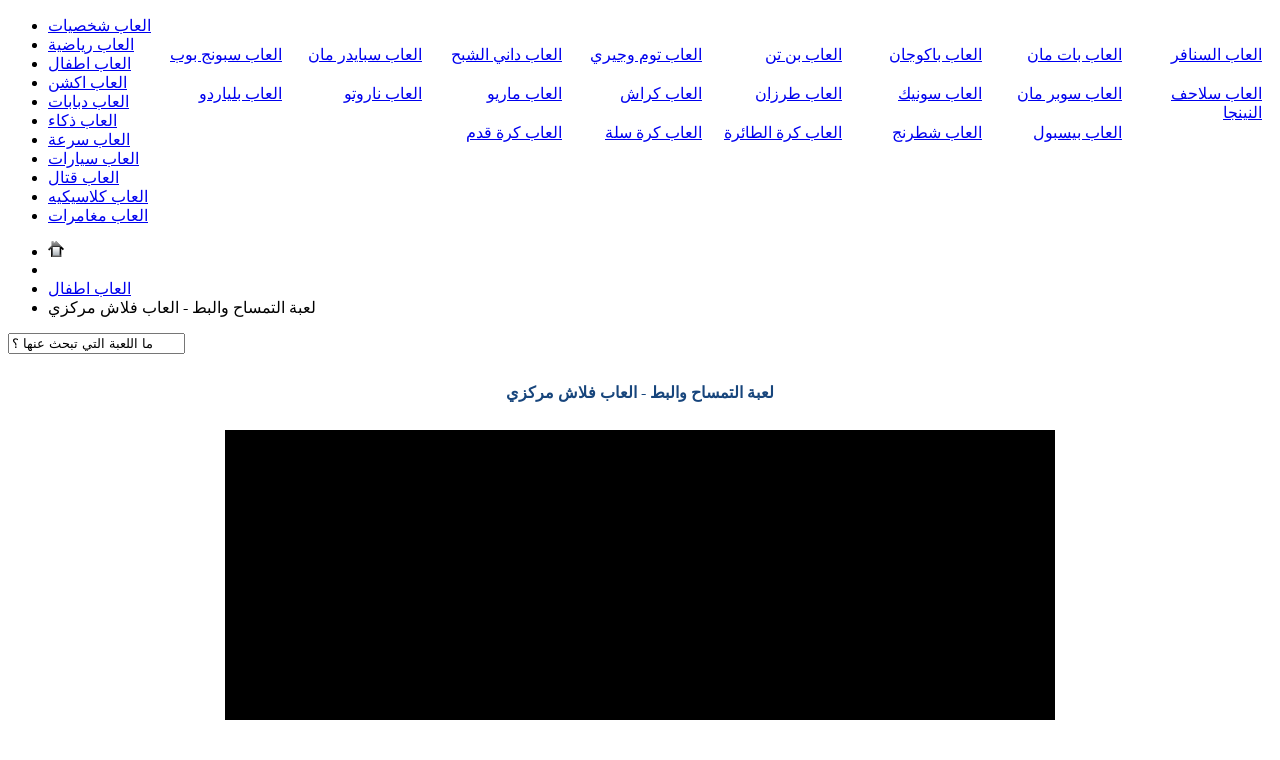

--- FILE ---
content_type: text/html; charset=UTF-8
request_url: https://games.mrkzy.com/children/game-7585/
body_size: 33038
content:
<!DOCTYPE html PUBLIC "-//W3C//DTD XHTML 1.0 Transitional//EN" "http://www.w3.org/TR/xhtml1/DTD/xhtml1-transitional.dtd">
<html lang="ar" xml:lang="ar" xmlns="http://www.w3.org/1999/xhtml">
<head profile="http://gmpg.org/xfn/11">
<meta http-equiv="Content-Type" content="text/html; charset=utf-8" />
<title>لعبة التمساح والبط - العاب فلاش مركزي</title>
<meta http-equiv="Content-Language" content="ar" />
<meta http-equiv="X-UA-Compatible" content="IE=EmulateIE9" />
<link rel="canonical" href="https://games.mrkzy.com:443/children/game-7585/" />
<link rel="pingback" href="https://games.mrkzy.com/xmlrpc.php" />
<link rel="stylesheet" href="http://fonts.googleapis.com/earlyaccess/droidarabickufi.css" type="text/css" media="screen" />
<link rel="stylesheet" href="http://fonts.googleapis.com/earlyaccess/droidarabicnaskh.css" type="text/css" media="screen" />
<link rel="shortcut icon" href="http://static.mrkzy.com/v3/images/icons/favicon.ico" />
<link rel="stylesheet" href="http://static.mrkzy.com/v3/css/all.css" type="text/css" media="screen" />
<link rel="stylesheet" href="http://static.mrkzy.com/v3/css/ddc-menu.css" type="text/css" media="screen" />
<link rel="stylesheet" href="https://games.mrkzy.com/wp-content/themes/Mx/style.css" type="text/css" media="screen" />
<!--[if lt IE 9]><link rel="stylesheet" href="http://static.mrkzy.com/v3/css/ie6.css" type="text/css" media="screen" /><![endif]-->

<!-- This site is optimized with the Yoast SEO plugin v13.1 - https://yoast.com/wordpress/plugins/seo/ -->
<meta name="description" content="التمساح الشهير في جزيرة البط هل يلتهم البط بالكامل"/>
<meta name="robots" content="max-snippet:-1, max-image-preview:large, max-video-preview:-1"/>
<link rel="canonical" href="https://games.mrkzy.com/children/game-7585/" />
<meta property="og:locale" content="en_US" />
<meta property="og:type" content="article" />
<meta property="og:title" content="لعبة التمساح والبط - العاب فلاش مركزي" />
<meta property="og:description" content="التمساح الشهير في جزيرة البط هل يلتهم البط بالكامل" />
<meta property="og:url" content="https://games.mrkzy.com/children/game-7585/" />
<meta property="og:site_name" content="العاب فلاش مركزي" />
<meta property="article:section" content="العاب اطفال" />
<meta property="article:published_time" content="2016-03-14T04:55:51+00:00" />
<meta name="twitter:card" content="summary" />
<meta name="twitter:description" content="التمساح الشهير في جزيرة البط هل يلتهم البط بالكامل" />
<meta name="twitter:title" content="لعبة التمساح والبط - العاب فلاش مركزي" />
<script type='application/ld+json' class='yoast-schema-graph yoast-schema-graph--main'>{"@context":"https://schema.org","@graph":[{"@type":"WebSite","@id":"https://games.mrkzy.com/#website","url":"https://games.mrkzy.com/","name":"\u0627\u0644\u0639\u0627\u0628 \u0641\u0644\u0627\u0634 \u0645\u0631\u0643\u0632\u064a","inLanguage":"en-US","description":"\u0627\u0644\u0639\u0627\u0628 \u0641\u0644\u0627\u0634 \u0645\u0631\u0643\u0632\u064a \u0627\u0644\u0639\u0627\u0628 \u0641\u0644\u0627\u0634 \u062c\u062f\u064a\u062f\u0629 \u0643\u0644 \u064a\u0648\u0645 \u0627\u0644\u0639\u0627\u0628 \u0627\u0648\u0644\u0627\u062f \u0641\u0642\u0637 \u062c\u0645\u064a\u0639 \u0627\u0644\u0627\u0644\u0639\u0627\u0628 \u062c\u062f\u064a\u062f\u0647 \u0648 \u0647\u064a \u0627\u0644\u0639\u0627\u0628 2016 \u0627\u0644\u062d\u0642 \u0627\u0633\u062a\u0645\u062a\u0639 \u0645\u0639\u0646\u0627","potentialAction":{"@type":"SearchAction","target":"https://games.mrkzy.com/?s={search_term_string}","query-input":"required name=search_term_string"}},{"@type":"WebPage","@id":"https://games.mrkzy.com/children/game-7585/#webpage","url":"https://games.mrkzy.com/children/game-7585/","name":"\u0644\u0639\u0628\u0629 \u0627\u0644\u062a\u0645\u0633\u0627\u062d \u0648\u0627\u0644\u0628\u0637 - \u0627\u0644\u0639\u0627\u0628 \u0641\u0644\u0627\u0634 \u0645\u0631\u0643\u0632\u064a","isPartOf":{"@id":"https://games.mrkzy.com/#website"},"inLanguage":"en-US","datePublished":"2016-03-14T04:55:51+00:00","dateModified":"2016-03-14T04:55:51+00:00","author":{"@id":"https://games.mrkzy.com/#/schema/person/bdf046d66fdc9cfcf9c79b2b7d3abe4a"},"description":"\u0627\u0644\u062a\u0645\u0633\u0627\u062d \u0627\u0644\u0634\u0647\u064a\u0631 \u0641\u064a \u062c\u0632\u064a\u0631\u0629 \u0627\u0644\u0628\u0637 \u0647\u0644 \u064a\u0644\u062a\u0647\u0645 \u0627\u0644\u0628\u0637 \u0628\u0627\u0644\u0643\u0627\u0645\u0644"},{"@type":["Person"],"@id":"https://games.mrkzy.com/#/schema/person/bdf046d66fdc9cfcf9c79b2b7d3abe4a","name":"ayman","sameAs":[]}]}</script>
<!-- / Yoast SEO plugin. -->

<link rel='dns-prefetch' href='//s.w.org' />
		<script type="text/javascript">
			window._wpemojiSettings = {"baseUrl":"https:\/\/s.w.org\/images\/core\/emoji\/12.0.0-1\/72x72\/","ext":".png","svgUrl":"https:\/\/s.w.org\/images\/core\/emoji\/12.0.0-1\/svg\/","svgExt":".svg","source":{"concatemoji":"https:\/\/games.mrkzy.com\/wp-includes\/js\/wp-emoji-release.min.js?ver=5.3.20"}};
			!function(e,a,t){var n,r,o,i=a.createElement("canvas"),p=i.getContext&&i.getContext("2d");function s(e,t){var a=String.fromCharCode;p.clearRect(0,0,i.width,i.height),p.fillText(a.apply(this,e),0,0);e=i.toDataURL();return p.clearRect(0,0,i.width,i.height),p.fillText(a.apply(this,t),0,0),e===i.toDataURL()}function c(e){var t=a.createElement("script");t.src=e,t.defer=t.type="text/javascript",a.getElementsByTagName("head")[0].appendChild(t)}for(o=Array("flag","emoji"),t.supports={everything:!0,everythingExceptFlag:!0},r=0;r<o.length;r++)t.supports[o[r]]=function(e){if(!p||!p.fillText)return!1;switch(p.textBaseline="top",p.font="600 32px Arial",e){case"flag":return s([127987,65039,8205,9895,65039],[127987,65039,8203,9895,65039])?!1:!s([55356,56826,55356,56819],[55356,56826,8203,55356,56819])&&!s([55356,57332,56128,56423,56128,56418,56128,56421,56128,56430,56128,56423,56128,56447],[55356,57332,8203,56128,56423,8203,56128,56418,8203,56128,56421,8203,56128,56430,8203,56128,56423,8203,56128,56447]);case"emoji":return!s([55357,56424,55356,57342,8205,55358,56605,8205,55357,56424,55356,57340],[55357,56424,55356,57342,8203,55358,56605,8203,55357,56424,55356,57340])}return!1}(o[r]),t.supports.everything=t.supports.everything&&t.supports[o[r]],"flag"!==o[r]&&(t.supports.everythingExceptFlag=t.supports.everythingExceptFlag&&t.supports[o[r]]);t.supports.everythingExceptFlag=t.supports.everythingExceptFlag&&!t.supports.flag,t.DOMReady=!1,t.readyCallback=function(){t.DOMReady=!0},t.supports.everything||(n=function(){t.readyCallback()},a.addEventListener?(a.addEventListener("DOMContentLoaded",n,!1),e.addEventListener("load",n,!1)):(e.attachEvent("onload",n),a.attachEvent("onreadystatechange",function(){"complete"===a.readyState&&t.readyCallback()})),(n=t.source||{}).concatemoji?c(n.concatemoji):n.wpemoji&&n.twemoji&&(c(n.twemoji),c(n.wpemoji)))}(window,document,window._wpemojiSettings);
		</script>
		<style type="text/css">
img.wp-smiley,
img.emoji {
	display: inline !important;
	border: none !important;
	box-shadow: none !important;
	height: 1em !important;
	width: 1em !important;
	margin: 0 .07em !important;
	vertical-align: -0.1em !important;
	background: none !important;
	padding: 0 !important;
}
</style>
	<link rel='stylesheet' id='wp-block-library-css'  href='https://games.mrkzy.com/wp-includes/css/dist/block-library/style.min.css?ver=5.3.20' type='text/css' media='all' />
<style id='wp-block-library-inline-css' type='text/css'>
.has-text-align-justify{text-align:justify;}
</style>
<link rel='stylesheet' id='wp-postratings-css'  href='https://games.mrkzy.com/wp-content/plugins/wp-postratings/css/postratings-css.css?ver=1.87' type='text/css' media='all' />
<link rel='stylesheet' id='jetpack_css-css'  href='https://games.mrkzy.com/wp-content/plugins/jetpack/css/jetpack.css?ver=8.2.6' type='text/css' media='all' />
<script type='text/javascript' src='https://games.mrkzy.com/wp-includes/js/jquery/jquery.js?ver=1.12.4-wp'></script>
<script type='text/javascript' src='https://games.mrkzy.com/wp-includes/js/jquery/jquery-migrate.min.js?ver=1.4.1'></script>
<link rel='https://api.w.org/' href='https://games.mrkzy.com/wp-json/' />
<link rel="alternate" type="application/json+oembed" href="https://games.mrkzy.com/wp-json/oembed/1.0/embed?url=https%3A%2F%2Fgames.mrkzy.com%2Fchildren%2Fgame-7585%2F" />
<link rel="alternate" type="text/xml+oembed" href="https://games.mrkzy.com/wp-json/oembed/1.0/embed?url=https%3A%2F%2Fgames.mrkzy.com%2Fchildren%2Fgame-7585%2F&#038;format=xml" />

<link rel='dns-prefetch' href='//v0.wordpress.com'/>
<style type='text/css'>img#wpstats{display:none}</style><script type="text/javascript">
var _gaq = _gaq || []; 
_gaq.push(['_setAccount', 'UA-32876832-1']); 
_gaq.push(['_trackPageview']); 
_gaq.push(['b._setAccount', 'UA-32876832-9']); 
_gaq.push(['b._trackPageview']); 
(function() { 
var ga = document.createElement('script'); ga.type = 'text/javascript'; ga.async = true; 
ga.src = ('https:' == document.location.protocol ? 'https://' : 'http://') + 'stats.g.doubleclick.net/dc.js';
var s = document.getElementsByTagName('script')[0]; s.parentNode.insertBefore(ga, s); 
})(); 
</script></head>
<body>
<!--[if lt IE 9]><div id="browser_attention">انت تتصفح بمتصفح قديم جدا وهذا يشكل خطر على جهازك و امان التصفح ... <a href="http://pages.mrkzy.com/instructions/?https://games.mrkzy.com" target="_blank" title="اضغط هنا">اضغط هنا</a> للاطلاع على الارشادات</div><![endif]-->
<div id="header">
	<div class="warp">
		<div id="logo"><a href="https://games.mrkzy.com/" title=""><span></span></a></div>
		<div id="top_ads"><script type="text/javascript"><!--
	e9 = new Object();
    e9.size = "728x90,468x60";
//--></script>
<script type="text/javascript" src="http://tags.expo9.exponential.com/tags/Mrkzycom/ROS/tags.js"></script>
</div>
	</div>
</div>

<div id="main_nav"><div id="main_menu"><ul id="ddc-menu">

<li><a href="http://games.mrkzy.com/character/" title="العاب شخصيات">العاب شخصيات</a>
<div class="dropdown_columns">
	<div class="dropdown_countent width_countent">
	<ul>
		<li><a href="http://games.mrkzy.com/character/smurfs/" title="العاب السنافر">العاب السنافر</a></li>
		<li><a href="http://games.mrkzy.com/character/batman/" title="العاب بات مان">العاب بات مان</a></li>
		<li><a href="http://games.mrkzy.com/character/bakugan/" title="العاب باكوجان">العاب باكوجان</a></li>
		<li><a href="http://games.mrkzy.com/character/ben-10/" title="العاب بن تن">العاب بن تن</a></li>
		<li><a href="http://games.mrkzy.com/character/tom-jerry/" title="العاب توم وجيري">العاب توم وجيري</a></li>
		<li><a href="http://games.mrkzy.com/character/danny-ghost/" title="العاب داني الشبح">العاب داني الشبح</a></li>
		<li><a href="http://games.mrkzy.com/character/spider-man/" title="العاب سبايدر مان">العاب سبايدر مان</a></li>
		<li><a href="http://games.mrkzy.com/character/sponge-bob/" title="العاب سبونج بوب">العاب سبونج بوب</a></li>
		<li><a href="http://games.mrkzy.com/character/ninja-turtles/" title="العاب سلاحف النينجا">العاب سلاحف النينجا</a></li>
		<li><a href="http://games.mrkzy.com/character/super-man/" title="العاب سوبر مان">العاب سوبر مان</a></li>
		<li><a href="http://games.mrkzy.com/character/sonic/" title="العاب سونيك">العاب سونيك</a></li>
		<li><a href="http://games.mrkzy.com/character/tarzan/" title="العاب طرزان">العاب طرزان</a></li>
		<li><a href="http://games.mrkzy.com/character/crash/" title="العاب كراش">العاب كراش</a></li>
		<li><a href="http://games.mrkzy.com/character/mario/" title="العاب ماريو">العاب ماريو</a></li>
		<li><a href="http://games.mrkzy.com/character/naruto/" title="العاب ناروتو">العاب ناروتو</a></li>
	</ul>
	</div>
</div>
</li>

<li><a href="http://games.mrkzy.com/sport/" title="العاب رياضية">العاب رياضية</a>
<div class="dropdown_columns">
	<div class="dropdown_countent width_countent">
	<ul>
		<li><a href="http://games.mrkzy.com/sport/billiard/" title="العاب بلياردو">العاب بلياردو</a></li>
		<li><a href="http://games.mrkzy.com/sport/baseball/" title="العاب بيسبول">العاب بيسبول</a></li>
		<li><a href="http://games.mrkzy.com/sport/chess/" title="العاب شطرنج">العاب شطرنج</a></li>
		<li><a href="http://games.mrkzy.com/sport/volleyball/" title="العاب كرة الطائرة">العاب كرة الطائرة</a></li>
		<li><a href="http://games.mrkzy.com/sport/basketball/" title="العاب كرة سلة">العاب كرة سلة</a></li>
		<li><a href="http://games.mrkzy.com/sport/football/" title="العاب كرة قدم">العاب كرة قدم</a></li>
	</ul>
	</div>
</div>
</li>

<li><a href="http://games.mrkzy.com/children/" title="العاب اطفال">العاب اطفال</a></li>
<li><a href="http://games.mrkzy.com/action/" title="العاب اكشن">العاب اكشن</a></li>
<li><a href="http://games.mrkzy.com/bikes/" title="العاب دبابات">العاب دبابات</a></li>
<li><a href="http://games.mrkzy.com/intelligence/" title="العاب ذكاء">العاب ذكاء</a></li>

<li><a href="http://games.mrkzy.com/speed/" title="العاب سرعة">العاب سرعة</a></li>
<li><a href="http://games.mrkzy.com/cars/" title="العاب سيارات">العاب سيارات</a></li>

<li><a href="http://games.mrkzy.com/fight/" title="العاب قتال">العاب قتال</a></li>
<li><a href="http://games.mrkzy.com/classic/" title="العاب كلاسيكيه">العاب كلاسيكيه</a></li>
<li><a href="http://games.mrkzy.com/adventure/" title="العاب مغامرات">العاب مغامرات</a></li>

</ul>

</div></div>

<div id="content">
    <div class="warp">
<div id="navigation">
	<div id="breadcrumbs"><ul><li><a href="http://www.mrkzy.com/" title="بوابة مركزي"><img src="http://static.mrkzy.com/v3/images/icons/nav_home.png" alt="بوابة مركزي" class="home" /></a></li>
<li><a href="https://games.mrkzy.com/" title=""></a></li><li><a href="https://games.mrkzy.com/children/" rel="category tag">العاب اطفال</a></li><li>لعبة التمساح والبط - العاب فلاش مركزي</li>
</ul></div>
	<div id="navigation_search"><form method="get" id="searchform" action="https://games.mrkzy.com/"><input type="text" class="search_input" value="ما اللعبة التي تبحث عنها ؟" onclick="if(this.value=='ما اللعبة التي تبحث عنها ؟')this.value='';" onblur="if(this.value=='')this.value='ما اللعبة التي تبحث عنها ؟';" name="s" id="s" /></form></div>
</div>

<br />
<div id="single_block">

<div id="page_info"><h1>لعبة التمساح والبط - العاب فلاش مركزي</h1></div>

<br />
<div id="single_block_game"><iframe src='https://games.mrkzy.com/wp-content/themes/Mx/misc/ifiles.php?f=7585' style="border:0; width:800px; height: 620px; overflow:hidden;" scrolling="no" frameborder="0" marginheight="0" marginwidth="0"></iframe></div>
<div id="a4gpreloader">
<!--/ Ad4Game Video Tag /-->

<script type='text/javascript' src='//video.a4g.com/www/delivery/video.php?zoneid=58716&amp;width=800&amp;height=620&amp;siteurl=http://mrkzy.com&amp;wrapper=single_block_game&amp;autoplay=1'></script>
<!-- END AD4GAME AD-X -->
<br />
</div>
<div id="single_block_text"><h2>لعبة التمساح والبط - العاب فلاش مركزي احد العاب مركزي و من قسم العاب اطفال احد اقسام العاب فلاش مركزي</h2></div>

<br /><br /><br /><br /><br /><br />


<br />

<div id="single_block_tools">
	<div id="single_block_tools_rate">
<p>قيّم هذه اللعبة</p><span><div id="post-ratings-7585" class="post-ratings" itemscope itemtype="http://schema.org/Article" data-nonce="ff80a95eb9"><img id="rating_7585_1" src="https://games.mrkzy.com/wp-content/plugins/wp-postratings/images/stars/rating_on.gif" alt="1 Star" title="1 Star" onmouseover="current_rating(7585, 1, '1 Star');" onmouseout="ratings_off(5, 0, 0);" onclick="rate_post();" onkeypress="rate_post();" style="cursor: pointer; border: 0px;" /><img id="rating_7585_2" src="https://games.mrkzy.com/wp-content/plugins/wp-postratings/images/stars/rating_on.gif" alt="2 Stars" title="2 Stars" onmouseover="current_rating(7585, 2, '2 Stars');" onmouseout="ratings_off(5, 0, 0);" onclick="rate_post();" onkeypress="rate_post();" style="cursor: pointer; border: 0px;" /><img id="rating_7585_3" src="https://games.mrkzy.com/wp-content/plugins/wp-postratings/images/stars/rating_on.gif" alt="3 Stars" title="3 Stars" onmouseover="current_rating(7585, 3, '3 Stars');" onmouseout="ratings_off(5, 0, 0);" onclick="rate_post();" onkeypress="rate_post();" style="cursor: pointer; border: 0px;" /><img id="rating_7585_4" src="https://games.mrkzy.com/wp-content/plugins/wp-postratings/images/stars/rating_on.gif" alt="4 Stars" title="4 Stars" onmouseover="current_rating(7585, 4, '4 Stars');" onmouseout="ratings_off(5, 0, 0);" onclick="rate_post();" onkeypress="rate_post();" style="cursor: pointer; border: 0px;" /><img id="rating_7585_5" src="https://games.mrkzy.com/wp-content/plugins/wp-postratings/images/stars/rating_on.gif" alt="5 Stars" title="5 Stars" onmouseover="current_rating(7585, 5, '5 Stars');" onmouseout="ratings_off(5, 0, 0);" onclick="rate_post();" onkeypress="rate_post();" style="cursor: pointer; border: 0px;" /> (<strong>1</strong> votes, average: <strong>5.00</strong> out of 5)<br /><span class="post-ratings-text" id="ratings_7585_text"></span><meta itemprop="name" content="لعبة التمساح والبط" /><meta itemprop="headline" content="لعبة التمساح والبط" /><meta itemprop="description" content="التمساح الشهير في جزيرة البط هل يلتهم البط بالكامل" /><meta itemprop="datePublished" content="2016-03-14T04:55:51+00:00" /><meta itemprop="dateModified" content="2016-03-14T04:55:51+00:00" /><meta itemprop="url" content="https://games.mrkzy.com/children/game-7585/" /><meta itemprop="author" content="ayman" /><meta itemprop="mainEntityOfPage" content="https://games.mrkzy.com/children/game-7585/" /><div style="display: none;" itemprop="publisher" itemscope itemtype="https://schema.org/Organization"><meta itemprop="name" content="العاب فلاش مركزي" /><meta itemprop="url" content="https://games.mrkzy.com" /><div itemprop="logo" itemscope itemtype="https://schema.org/ImageObject"><meta itemprop="url" content="" /></div></div><div style="display: none;" itemprop="aggregateRating" itemscope itemtype="http://schema.org/AggregateRating"><meta itemprop="bestRating" content="5" /><meta itemprop="worstRating" content="1" /><meta itemprop="ratingValue" content="5" /><meta itemprop="ratingCount" content="1" /></div></div><div id="post-ratings-7585-loading" class="post-ratings-loading"><img src="https://games.mrkzy.com/wp-content/plugins/wp-postratings/images/loading.gif" width="16" height="16" class="post-ratings-image" />Loading...</div></span>
<br />
<a title="العاب سيارات" href="http://www.m7flashgames.com/cars" target="_blank"><img src="http://www.m7flashgames.com/cars-games.gif" alt="العاب سيارات" border="0" /></a>
<br />
<dl class="bookmark_icon"></dl> <a rel="nofollow" href="javascript:bookmarksite('لعبة التمساح والبط - العاب فلاش مركزي', 'https://games.mrkzy.com/children/game-7585/');">اضف للمفضلة</a>
	<dl class="comment_icon"></dl> 0 تعليق
	<dl class="view_icon"></dl> 2,734 مشاهده
	<dl class="category_icon"></dl> <a href="https://games.mrkzy.com/children/" rel="category tag">العاب اطفال</a><br />
<span class="righto">رابط مختصر : <input size="20" readonly="readonly" type="text" value="http://xm.tl/g7585" /></span> <span class="lefto">flash games <b>#7585</b> </span>
	</div>
	
<div id="single_block_tools_social">
<p>&hearts; نحن نحب المشاركة هل انت كذلك ؟</p>
	<div id="single_block_tools_social_w">
<dl><iframe src="http://www.facebook.com/plugins/like.php?locale=en_US&href=https://games.mrkzy.com/children/game-7585/&amp;layout=box_count&amp;show_faces=false&amp;width=50&amp;action=like&amp;font=arial&amp;colorscheme=light&amp;height=65" scrolling="no" frameborder="0" style="border:none; overflow:hidden; width:50px !important; height:65px;" allowTransparency="true"></iframe></dl>
<dl><a href="http://twitter.com/share" class="twitter-share-button" data-url="http://xm.tl/g7585" data-text="لعبة التمساح والبط" data-lang="en" data-count="vertical" data-via="mrkzy"></a></dl>
<dl><g:plusone size="tall" href="https://games.mrkzy.com/children/game-7585/"></g:plusone></dl>
	</div>
</div>
<br />
</div>

</div>

<center style="padding:5px"><script type="text/javascript"><!--
	e9 = new Object();
    e9.size = "728x90,468x60";
//--></script>
<script type="text/javascript" src="http://tags.expo9.exponential.com/tags/Mrkzycom/ROS/tags.js"></script>
</center>

<div id="single_block_tools_bottom">
<p>العب ايضاً في قسم العاب اطفال ...</p><ul><li><a href="https://games.mrkzy.com/children/game-7317/" title="لعبة تنظيف السيارة الجديدة"><img src="http://games.mrkzy.com/wp-content/uploads/thumb/7317.jpg" alt="لعبة تنظيف السيارة الجديدة" /></a></li><li><a href="https://games.mrkzy.com/children/game-7598/" title="لعبة القط والبالون"><img src="http://games.mrkzy.com/wp-content/uploads/thumb/7598.jpg" alt="لعبة القط والبالون" /></a></li><li><a href="https://games.mrkzy.com/children/game-3534/" title="لعبة جمع الطعام للأرنب الصغير"><img src="http://games.mrkzy.com/wp-content/uploads/thumb/3534.jpg" alt="لعبة جمع الطعام للأرنب الصغير" /></a></li><li><a href="https://games.mrkzy.com/children/game-7516/" title="لعبة مسابقة الكلاب"><img src="http://games.mrkzy.com/wp-content/uploads/thumb/7516.jpg" alt="لعبة مسابقة الكلاب" /></a></li></ul>
<br />
</div>


<div id="cats_top"><ul><li><a href="http://games.mrkzy.com/cars/" title="العاب سيارات"><img src="http://games.mrkzy.com/wp-content/themes/Mx/images/category/cars.gif" alt="العاب سيارات" /></a></li>
<li><a href="http://games.mrkzy.com/character/smurfs/" title="العاب السنافر"><img src="http://games.mrkzy.com/wp-content/themes/Mx/images/category/smurfs.gif" alt="العاب السنافر" /></a></li>
<li><a href="http://games.mrkzy.com/intelligence/" title="العاب ذكاء"><img src="http://games.mrkzy.com/wp-content/themes/Mx/images/category/intelligence.gif" alt="العاب ذكاء" /></a></li>
<li><a href="http://games.mrkzy.com/character/crash/" title="العاب كراش"><img src="http://games.mrkzy.com/wp-content/themes/Mx/images/category/crash.gif" alt="العاب كراش" /></a></li>
<li><a href="http://games.mrkzy.com/character/mario/" title="العاب ماريو"><img src="http://games.mrkzy.com/wp-content/themes/Mx/images/category/mario.gif" alt="العاب ماريو" /></a></li>
<li><a href="http://games.mrkzy.com/action/" title="العاب اكشن"><img src="http://games.mrkzy.com/wp-content/themes/Mx/images/category/action.gif" alt="العاب اكشن" /></a></li>
<li><a href="http://games.mrkzy.com/sport/football/" title="العاب كرة القدم"><img src="http://games.mrkzy.com/wp-content/themes/Mx/images/category/football.gif" alt="العاب كرة القدم" /></a></li>
<li><a href="http://games.mrkzy.com/character/naruto/" title="العاب ناروتو"><img src="http://games.mrkzy.com/wp-content/themes/Mx/images/category/naruto.gif" alt="العاب ناروتو" /></a></li>
<li><a href="http://games.mrkzy.com/character/bakugan/" title="العاب باكوجان"><img src="http://games.mrkzy.com/wp-content/themes/Mx/images/category/bakugan.gif" alt="العاب باكوجان" /></a></li>
<li><a href="http://games.mrkzy.com/children/" title="العاب اطفال"><img src="http://games.mrkzy.com/wp-content/themes/Mx/images/category/children.gif" alt="العاب اطفال" /></a></li>
<li><a href="http://games.mrkzy.com/adventure/" title="العاب مغامرات"><img src="http://games.mrkzy.com/wp-content/themes/Mx/images/category/adventure.gif" alt="العاب مغامرات" /></a></li>
<li><a href="http://games.mrkzy.com/fight/" title="العاب قتال"><img src="http://games.mrkzy.com/wp-content/themes/Mx/images/category/fight.gif" alt="العاب قتال" /></a></li>
<li><a href="http://games.mrkzy.com/character/sonic/" title="العاب سونيك"><img src="http://games.mrkzy.com/wp-content/themes/Mx/images/category/sonic.gif" alt="العاب سونيك" /></a></li>
<li><a href="http://games.mrkzy.com/character/tarzan/" title="العاب طرزان"><img src="http://games.mrkzy.com/wp-content/themes/Mx/images/category/tarzan.gif" alt="العاب طرزان" /></a></li>
<li><a href="http://games.mrkzy.com/character/ben-10/" title="العاب بن تن"><img src="http://games.mrkzy.com/wp-content/themes/Mx/images/category/ben-10.gif" alt="العاب بن تن" /></a></li>
<li><a href="http://games.mrkzy.com/sport/chess/" title="العاب شطرنج"><img src="http://games.mrkzy.com/wp-content/themes/Mx/images/category/chess.gif" alt="العاب شطرنج" /></a></li>
<li><a href="http://games.mrkzy.com/character/super-man/" title="العاب سوبر مان"><img src="http://games.mrkzy.com/wp-content/themes/Mx/images/category/super-man.gif" alt="العاب سوبر مان" /></a></li>
<li><a href="http://games.mrkzy.com/character/spider-man/" title="العاب سبايدر مان"><img src="http://games.mrkzy.com/wp-content/themes/Mx/images/category/spider-man.gif" alt="العاب سبايدر مان" /></a></li>
<li><a href="http://games.mrkzy.com/character/danny-ghost/" title="العاب داني الشبح"><img src="http://games.mrkzy.com/wp-content/themes/Mx/images/category/danny.gif" alt="العاب داني الشبح" /></a></li>
<li><a href="http://games.mrkzy.com/character/sponge-bob/" title="العاب سبونج بوب"><img src="http://games.mrkzy.com/wp-content/themes/Mx/images/category/sponge.gif" alt="العاب سبونج بوب" /></a></li></ul></div>

<br />

<div id="single_block_bottom">
	<div id="single_block_bottom_r">
		<div class="single_block_bottom_block"><p>اخترنا لك ايضاً من العاب مركزي ...</p><ul><li><a href="https://games.mrkzy.com/sport/chess/game-6976/" title="العاب شطرنج كلاسيكية الاصلية"><img src="http://games.mrkzy.com/wp-content/uploads/thumb/6976.jpg" alt="العاب شطرنج كلاسيكية الاصلية" /></a></li><li><a href="https://games.mrkzy.com/character/tarzan/game-2268/" title="لعبة طرزان ومملكة الغابة"><img src="http://games.mrkzy.com/wp-content/uploads/thumb/812.jpg" alt="لعبة طرزان ومملكة الغابة" /></a></li><li><a href="https://games.mrkzy.com/cars/game-4502/" title="لعبة سيارات القيادة السريعة واصطدام الأرانب المنتشرة"><img src="http://games.mrkzy.com/wp-content/uploads/thumb/4502.jpg" alt="لعبة سيارات القيادة السريعة واصطدام الأرانب المنتشرة" /></a></li><li><a href="https://games.mrkzy.com/children/game-5426/" title="لعبة الكلب الحركي والقفز المتواصل فوق السماعات"><img src="http://games.mrkzy.com/wp-content/uploads/thumb/5426.jpg" alt="لعبة الكلب الحركي والقفز المتواصل فوق السماعات" /></a></li><li><a href="https://games.mrkzy.com/character/sonic/game-6215/" title="لعبة تركيب صورة سونيك السريع"><img src="http://games.mrkzy.com/wp-content/uploads/thumb/6215.jpg" alt="لعبة تركيب صورة سونيك السريع" /></a></li><li><a href="https://games.mrkzy.com/adventure/game-3522/" title="لعبة مغامرات باكمان المثيرة"><img src="http://games.mrkzy.com/wp-content/uploads/thumb/3522.jpg" alt="لعبة مغامرات باكمان المثيرة" /></a></li><li><a href="https://games.mrkzy.com/speed/game-4261/" title="لعبة تزلج الكلب بوبي الرائع"><img src="http://games.mrkzy.com/wp-content/uploads/thumb/866.jpg" alt="لعبة تزلج الكلب بوبي الرائع" /></a></li><li><a href="https://games.mrkzy.com/action/game-7365/" title="لعبة القفزة الرائعة"><img src="http://games.mrkzy.com/wp-content/uploads/thumb/7365.jpg" alt="لعبة القفزة الرائعة" /></a></li><li><a href="https://games.mrkzy.com/adventure/game-3538/" title="لعبة مغامرات ثور الغابة"><img src="http://games.mrkzy.com/wp-content/uploads/thumb/3538.jpg" alt="لعبة مغامرات ثور الغابة" /></a></li></ul></div>
	</div>
	
</div>

<br />

<script type="text/javascript" src="https://apis.google.com/js/plusone.js"></script>
<script type="text/javascript" src="https://platform.twitter.com/widgets.js"></script>

<div id="bottom_ads"><script type="text/javascript"><!--
	e9 = new Object();
    e9.size = "728x90,468x60";
//--></script>
<script type="text/javascript" src="http://tags.expo9.exponential.com/tags/Mrkzycom/ROS/tags.js"></script>
</div>
		</div>
	</div>
</div>
<div id="footer_bar">
	<div class="warp">
		<div id="copyright">© 2007 - 2026 <a href="https://games.mrkzy.com/" title=""></a> احد اقسام <a rel="nofollow" href="http://www.mrkzy.com/" title="بوابة مركزي">بوابة مركزي</a></div>
		<div id="footer_bar_links"><a rel="nofollow" href="https://pages.mrkzy.com/blog/" title="المدونة">المدونة</a> &bull; <a rel="nofollow" href="https://pages.mrkzy.com/about/" title="عن البوابة">عن البوابة</a> &bull; <a rel="nofollow" href="https://pages.mrkzy.com/privacy/" title="بيان الخصوصية">بيان الخصوصية</a> &bull; <a rel="nofollow" href="https://pages.mrkzy.com/copyright/" title="حقوق التأليف والنشر">حقوق التأليف والنشر</a> &bull; <a rel="nofollow" href="https://pages.mrkzy.com/terms/" title="شروط الاستخدام">شروط الاستخدام</a> &bull; <a rel="nofollow" href="https://pages.mrkzy.com/instructions/" title="تعليمات الاستخدام">تعليمات الاستخدام</a> &bull; <a rel="nofollow" href="https://pages.mrkzy.com/safety/" title="التصفح الآمن">التصفح الآمن</a> &bull; <a rel="nofollow" href="https://pages.mrkzy.com/contact/" title="اتصل بنا">اتصل بنا</a> &bull; <a rel="nofollow" href="https://pages.mrkzy.com/advertising/" title="للأعلانات">للأعلانات</a></div>
	</div>
</div>

<div id="footer_bottom"><br /></div>

<script type="text/javascript" src="http://ajax.googleapis.com/ajax/libs/jquery/1.7.1/jquery.min.js"></script>
<script type="text/javascript" src="http://static.mrkzy.com/v3/js/bookmark.js"></script>
	<div style="display:none">
	</div>
<script type='text/javascript'>
/* <![CDATA[ */
var ratingsL10n = {"plugin_url":"https:\/\/games.mrkzy.com\/wp-content\/plugins\/wp-postratings","ajax_url":"https:\/\/games.mrkzy.com\/wp-admin\/admin-ajax.php","text_wait":"Please rate only 1 item at a time.","image":"stars","image_ext":"gif","max":"5","show_loading":"1","show_fading":"1","custom":"0"};
var ratings_mouseover_image=new Image();ratings_mouseover_image.src="https://games.mrkzy.com/wp-content/plugins/wp-postratings/images/stars/rating_over.gif";;
/* ]]> */
</script>
<script type='text/javascript' src='https://games.mrkzy.com/wp-content/plugins/wp-postratings/js/postratings-js.js?ver=1.87'></script>
<script type='text/javascript' src='https://games.mrkzy.com/wp-includes/js/wp-embed.min.js?ver=5.3.20'></script>
<script type='text/javascript' src='https://stats.wp.com/e-202603.js' async='async' defer='defer'></script>
<script type='text/javascript'>
	_stq = window._stq || [];
	_stq.push([ 'view', {v:'ext',j:'1:8.2.6',blog:'139493829',post:'7585',tz:'0',srv:'games.mrkzy.com'} ]);
	_stq.push([ 'clickTrackerInit', '139493829', '7585' ]);
</script>
</body>
</html>

--- FILE ---
content_type: text/html; charset=UTF-8
request_url: https://games.mrkzy.com/wp-content/themes/Mx/misc/ifiles.php?f=7585
body_size: 1094
content:
<!DOCTYPE html PUBLIC "-//W3C//DTD XHTML 1.0 Transitional//EN" "http://www.w3.org/TR/xhtml1/DTD/xhtml1-transitional.dtd"><html xmlns="http://www.w3.org/1999/xhtml"><head><meta http-equiv="Content-Type" content="text/html; charset=utf-8" /><meta name="robots" content="noindex" /></head><body style="text-align:center;margin:0;padding:0;background:#000">
<object classid="clsid:D27CDB6E-AE6D-11cf-96B8-444553540000" codebase="http://download.macromedia.com/pub/shockwave/cabs/flash/swflash.cab#version=6,0,29,0" width="760" height="600">
<param name="movie" value="http://games.mrkzy.com/wp-content/uploads/swf/7585.swf" />
<param name="allowNetworking" value="internal" />
<param name="quality" value="high" />
<param name="menu" value="false" />
<param name="bgcolor" value="#000000" />
<embed src="http://games.mrkzy.com/wp-content/uploads/swf/7585.swf" allownetworking="internal" bgcolor="#000000" width="760" height="600" quality="high" pluginspage="http://www.macromedia.com/go/getflashplayer" type="application/x-shockwave-flash" menu="false"></embed>
</object>
</body></html>

--- FILE ---
content_type: text/html; charset=utf-8
request_url: https://accounts.google.com/o/oauth2/postmessageRelay?parent=https%3A%2F%2Fgames.mrkzy.com&jsh=m%3B%2F_%2Fscs%2Fabc-static%2F_%2Fjs%2Fk%3Dgapi.lb.en.2kN9-TZiXrM.O%2Fd%3D1%2Frs%3DAHpOoo_B4hu0FeWRuWHfxnZ3V0WubwN7Qw%2Fm%3D__features__
body_size: 158
content:
<!DOCTYPE html><html><head><title></title><meta http-equiv="content-type" content="text/html; charset=utf-8"><meta http-equiv="X-UA-Compatible" content="IE=edge"><meta name="viewport" content="width=device-width, initial-scale=1, minimum-scale=1, maximum-scale=1, user-scalable=0"><script src='https://ssl.gstatic.com/accounts/o/2580342461-postmessagerelay.js' nonce="tcrelQSYRgeU4j4FarWh8A"></script></head><body><script type="text/javascript" src="https://apis.google.com/js/rpc:shindig_random.js?onload=init" nonce="tcrelQSYRgeU4j4FarWh8A"></script></body></html>

--- FILE ---
content_type: text/css
request_url: https://games.mrkzy.com/wp-content/themes/Mx/style.css
body_size: 5601
content:
/*
Theme Name:Mx
Description:clean theme for mrkzy.com subdomains
Version:1.0
Author:Mn9or !
Author URI:http://www.mn9or.com/
*/

/*comman*/
.width_countent li{display:inline;float:right;width:120px;padding:5px;margin:5px;text-align:right}
.row1{background:#F5F5F5}
.row2{background:#F1F5F6}
#page_info{width:900px;margin:0 auto;text-align:center}
#page_info h1{font:bold 16px 'Droid Arabic Naskh';color:#17457C}
#page_info h2{font:bold 11px 'Droid Arabic Kufi';color:#D56900}

/*header*/
#cats_top{width:950px;margin:0 auto}
#cats_top ul{width:950px;margin:0 auto}
#cats_top li{list-style:none;text-align:center;padding:0px;margin:5px;float:right;display:inline;width:85px;height:60px}
#cats_top li img{height:60px;width:85px;border:1px #cacaca solid}
#cats_top li img:hover{opacity:0.7;filter:alpha(opacity=70)}

/*home || category */
#view_games{width:900px;margin:5px auto;padding:5px;background:#F1F5F6;border-top:4px #EFEFEF solid}
#view_games ol{width:875px;margin:0 auto}
#view_games p{width:855px;margin:0 auto;padding:5px;border-bottom:3px #D56900 solid;background:#fff;font:bold 13px 'Droid Arabic Kufi'}
#view_games li{float:right;list-style:none;background:#FAFAFA;margin:4px;padding:4px;width:200px;height:150px;border:1px #ccc solid;text-align:center}
#view_games li img:hover{opacity:0.7;filter:alpha(opacity=70)}
#view_games li#view_games_quadrate{width:400px;height:300px;background:#F1F1F1;border:0;padding:21px 5px 5px 5px;margin:5px 5px 5px 12px;float:left}
#view_games li#view_games_sky_scraper{width:200px;background:#F1F1F1;border:0;height:600px;float:right;padding:30px 5px;margin-left:5px}

/*single*/
#single_block{width:900px;margin:0 auto}
#single_block_game{width:810px;height:620px;padding:10px;margin:0 auto;text-align:center;background:#000}
#single_block_text{width:800px;margin:0 auto;text-align:center;line-height:30px}
#single_block_text h2{font:bold 12px 'Droid Arabic Kufi';color:#D56900}
#single_block_source {text-align:center;width:700px;margin:0 auto;font:bold 12px 'Droid Arabic Naskh'}
#single_block_source a {font:bold 12px 'Droid Arabic Naskh';color:#17457C}
#single_block_source span{color:#FF0000}

#single_block_quadrate{width:350px;margin:0 auto;text-align:center;padding:5px;background:#f1f1f1;border-top:4px #ccc solid}

#single_block_tools{width:770px;margin:0 auto;border-top:1px #ccc solid;border-bottom:1px #ccc solid;padding:5px 0}
#single_block_tools a{color:#17457C}

#single_block_tools_rate{width:440px;font:normal 11px 'Droid Arabic Kufi';text-align:center;float:right;padding:0 10px 5px 10px;border-left:1px #ccc solid}
#single_block_tools_rate p{width:300px;text-align:right;margin:5px auto;padding:5px;border-bottom:3px #D56900 solid;background:#fff;font:bold 13px 'Droid Arabic Kufi'}
#single_block_tools_rate > span > input{text-align:center;padding:0;margin:0;border:0;direction:ltr}
#single_block_tools_rate b{color:#D56900}

#single_block_tools_social{width:280px;text-align:center;float:left;padding:0 10px 5px 10px}
#single_block_tools_social p{width:260px;text-align:right;margin:5px auto;padding:5px;border-bottom:3px #D56900 solid;background:#fff;font:bold 13px 'Droid Arabic Kufi'}
#single_block_tools_social_w{width:180px;padding:10px 0;margin:0 auto}
#single_block_tools_social_w dl{min-height:65px;width:60px;display:block;text-align:center;float:right}
#single_block_tools_social input{text-align:center;padding:0;margin:0;border:0;direction:ltr}

#single_block_tools_bottom{width:900px;font:bold 13px 'Droid Arabic Kufi';margin:5px auto;padding:5px;border-top:1px #ccc solid;border-bottom:1px #ccc solid;text-align:center}
#single_block_tools_bottom p{width:890px;margin:0 auto;padding:5px;border-bottom:3px #D56900 solid;background:#fff;font:bold 13px 'Droid Arabic Kufi'}
#single_block_tools_bottom ul{margin:0 auto;width:875px}
#single_block_tools_bottom li{list-style:none;border:1px #ccc solid;background:#FAFAFA;margin:4px;padding:4px;width:200px;height:150px;display:inline;float:right}
#single_block_tools_bottom li img:hover{opacity:0.7;filter:alpha(opacity=70)}

#single_block_bottom{width:900px;margin:0 auto}
#single_block_bottom_r{width:720px;float:right}
.single_block_bottom_block{width:700px;float:right;margin:5px;padding:5px;background:#f1f1f1;border-top:4px #ccc solid}
.single_block_bottom_block p{width:690px;margin:0 auto;padding:5px;border-bottom:3px #D56900 solid;background:#fff;font:bold 13px 'Droid Arabic Kufi'}
.single_block_bottom_block ul{margin:0 auto;width:660px}
.single_block_bottom_block li{list-style:none;border:1px #ccc solid;background:#FAFAFA;margin:4px;padding:4px;width:200px;height:150px;display:inline;float:right}
.single_block_bottom_block li img:hover{opacity:0.7;filter:alpha(opacity=70)}

#single_block_bottom_sky_scraper{width:160px;float:left;margin:5px;padding:5px;background:#f1f1f1;border-top:4px #ccc solid}

/*search*/
#search_top{width:930px;margin:0 auto;padding:10px;border-bottom:1px #ccc solid}

#no_result{width:850px;padding:10px;margin:10px auto;font:bold 13px 'Droid Arabic Kufi'}
#no_result span{font:bold 12px 'Droid Arabic Naskh';color:#17457C}
#no_result ul{width:550px;margin:0 auto}

#search_list{width:560px;margin:0 auto;font:bold 12px 'Droid Arabic Naskh'}
#search_list li{list-style:none;padding:5px 0;margin:5px 0}
#search_list h2 a{font:bold 14px 'Droid Arabic Naskh';color:#17457C}
#search_list p{font:normal 13px 'Droid Arabic Kufi';color:#3AB061}
#search_list p a{color:#17457C;font:normal 11px 'Droid Arabic Kufi'}
#search_list span{color:#666;font:normal 12px 'Droid Arabic Kufi'}

#search_list_ads{background:#F1F1F1;text-align:center}

--- FILE ---
content_type: application/javascript; charset=utf-8
request_url: https://video.a4g.com/www/delivery/video.php?zoneid=58716&width=800&height=620&siteurl=http://mrkzy.com&wrapper=single_block_game&autoplay=1
body_size: 10536
content:
const options={currentUrl:"/www/delivery/video.php?zoneid=58716&amp;width=800&amp;height=620&amp;siteurl=http://mrkzy.com&amp;wrapper=single_block_game&amp;autoplay=1",removeDiv:"0",wrapper:"single_block_game",descriptionUrl:"https://hidden4fun.com",errorTrackUrl:"http://localhost:3000/lge?s=googleima&p=zone%3A61108%3Bwidth%3A3%3Bheight%3A3%3Bdevice%3Aosx%3Bad_type%3Avideo%3Bversion%3D4.0&e=[ERRORCODE]",callbackFunction:"",slotId:"5828009725",forceFullSlot:"false",adType:"video_image_text",height:"620",autoplay:"autoplay",width:"800",zoneid:"61108",isGoogleImaABTesting:"false",skipoffset:"10",mcmGamId:",88324851"};!function(e){var t,n,o;function a(){var a=document.createElement("style");function r(){if(1==e.removeDiv){function t(e){var t=document.getElementById(e);t&&t.parentNode&&t.parentNode.removeChild(t)}t(wrapper),t("a4gpreloader")}else{document.getElementById(e.wrapper).style.display="block",document.getElementById(e.wrapper).style.visibility="visible";try{document.getElementById("a4gpreloader").style.display="none"}catch(n){}}e.callbackFunction&&window[e.callbackFunction]()}a.innerHTML="div#_4videoplayer video {left:0;}",document.body.appendChild(a),document.getElementById(e.wrapper).style.display="none",document.getElementById(e.wrapper).style.visibility="hidden";var s,d,l,p=new function(){var e=this;e.installed=!1,e.raw="",e.major=-1,e.minor=-1,e.revision=-1,e.revisionStr="";var t=[{name:"ShockwaveFlash.ShockwaveFlash.7",version:function(e){return n(e)}},{name:"ShockwaveFlash.ShockwaveFlash.6",version:function(e){var t="6,0,21";try{e.AllowScriptAccess="always",t=n(e)}catch(e){}return t}},{name:"ShockwaveFlash.ShockwaveFlash",version:function(e){return n(e)}}],n=function(e){var t=-1;try{t=e.GetVariable("$version")}catch(e){}return t},o=function(e){var t=-1;try{t=new ActiveXObject(e)}catch(e){t={activeXError:!0}}return t},a=function(e){var t=e.split(",");return{raw:e,major:parseInt(t[0].split(" ")[1],10),minor:parseInt(t[1],10),revision:parseInt(t[2],10),revisionStr:t[2]}},r=function(t){return parseInt(t.replace(/[a-zA-Z]/g,""),10)||e.revision};e.majorAtLeast=function(t){return e.major>=t},e.minorAtLeast=function(t){return e.minor>=t},e.revisionAtLeast=function(t){return e.revision>=t},e.versionAtLeast=function(t){var n=[e.major,e.minor,e.revision],o=Math.min(n.length,arguments.length);for(i=0;i<o;i++){if(n[i]>=arguments[i]){if(i+1<o&&n[i]==arguments[i])continue;return!0}return!1}},e.FlashDetect=function(){if(navigator.plugins&&navigator.plugins.length>0){var n="application/x-shockwave-flash",i=navigator.mimeTypes;if(i&&i[n]&&i[n].enabledPlugin&&i[n].enabledPlugin.description){var s=i[n].enabledPlugin.description,d=(u=(c=s).split(/ +/),h=u[2].split(/\./),g=u[3],{raw:c,major:parseInt(h[0],10),minor:parseInt(h[1],10),revisionStr:g,revision:r(g)});e.raw=d.raw,e.major=d.major,e.minor=d.minor,e.revisionStr=d.revisionStr,e.revision=d.revision,e.installed=!0}}else if(-1==navigator.appVersion.indexOf("Mac")&&window.execScript){s=-1;for(var l=0;l<t.length&&-1==s;l++){var p=o(t[l].name);if(!p.activeXError&&(e.installed=!0,-1!=(s=t[l].version(p)))){d=a(s);e.raw=d.raw,e.major=d.major,e.minor=d.minor,e.revision=d.revision,e.revisionStr=d.revisionStr}}}var c,u,h,g}()};d=(s=["//imasdk.googleapis.com/js/sdkloader/ima3.js"]).length,l=0,function i(){var a=document.createElement("script"),c=function(){++l===d?function(){var i=3e4,a=i,s=function(t){for(var n=0;n<t.length;n++)if(-1!==t[n].src.indexOf(e.currentUrl))return t[n];return document.getElementById(e.wrapper)}(document.scripts);t=window.timerCloseCallbackFunctionName||"gotoGameTimerClose",n=window.userCloseCallbackFunctionName||"gotoGameUserClose",o=window.adClickCallbackFunctionName||"adWasClicked";for(var d=e.adType.split("_"),l=[],c=0;c<d.length;c++)("flash"!==d[c]||(p.installed,0))&&l.push(d[c]);var u=e.slotId,h=(l.join("_"),e.descriptionUrl),g=null,m=null,y=null,v=null,E=(document.documentElement.clientWidth||document.body.clientWidth)-0;E>=320&&(E=320);var f,A=window.innerHeight-40;function w(e){document.getElementById(e).style.display="none"}A>=280&&(A=280),A=e.height||A,E=e.width||E;var C=!1;function T(){var t;w("A4Gwrap"),t=e.wrapper,document.getElementById(t).style.display="block",document.getElementById(t).style.visibility="visible";try{r()}catch(e){}}function L(){T(),y&&y()}function _(){T(),m&&m()}function S(){var e=Math.round(100-Math.round(100*(i-1)/a));document.getElementById("_4gprogress").style.width=e+"%",(i-=1)<=0?clearInterval(f):document.getElementById("_4timer").innerHTML=i}window.removeAd=T,window.noAdsReturned=T;var I=function(e,t){this.controller=e,this.player=t,this.adDisplayContainer=new google.ima.AdDisplayContainer(this.player.adContainer),this.adDisplayContainer.initialize(),this.adsLoader=new google.ima.AdsLoader(this.adDisplayContainer),this.adsManager=null,this.adsLoader.addEventListener(google.ima.AdsManagerLoadedEvent.Type.ADS_MANAGER_LOADED,this.onAdsManagerLoaded,!1,this),this.adsLoader.addEventListener(google.ima.AdErrorEvent.Type.AD_ERROR,this.onAdError,!1,this)};I.prototype.requestAds=function(t){var n=new google.ima.AdsRequest;n.adTagUrl=t,n.forceNonLinearFullSlot=e.forceFullSlot,n.linearAdSlotWidth=this.player.width,n.linearAdSlotHeight=this.player.height,n.nonLinearAdSlotWidth=this.player.width,n.nonLinearAdSlotHeight=this.player.height,this.adsLoader.requestAds(n)},I.prototype.onAdsManagerLoaded=function(e){this.controller.log("Ads loaded."),this.adsManager=e.getAdsManager(this.player.contentPlayer),this.processAdsManager(this.adsManager)},I.prototype.processAdsManager=function(t){t.addEventListener(google.ima.AdEvent.Type.CONTENT_PAUSE_REQUESTED,this.onContentPauseRequested,!1,this),t.addEventListener(google.ima.AdEvent.Type.CONTENT_RESUME_REQUESTED,this.onContentResumeRequested,!1,this),t.addEventListener(google.ima.AdErrorEvent.Type.AD_ERROR,this.onAdError,!1,this);var n=[google.ima.AdEvent.Type.ALL_ADS_COMPLETED,google.ima.AdEvent.Type.CLICK,google.ima.AdEvent.Type.COMPLETE,google.ima.AdEvent.Type.FIRST_QUARTILE,google.ima.AdEvent.Type.LOADED,google.ima.AdEvent.Type.MIDPOINT,google.ima.AdEvent.Type.PAUSED,google.ima.AdEvent.Type.STARTED,google.ima.AdEvent.Type.THIRD_QUARTILE,google.ima.AdEvent.Type.USER_CLOSE];for(var i in n)t.addEventListener(n[i],this.onAdEvent,!1,this);t.init(this.player.width,this.player.height,google.ima.ViewMode.NORMAL),t.start(),e.skipoffset>0&&setTimeout(function(){t.skip(),T()},1e3*(e.skipoffset+5))},I.prototype.pause=function(){this.adsManager&&this.adsManager.pause()},I.prototype.resume=function(){this.adsManager&&this.adsManager.resume()},I.prototype.destroy=function(){this.adsManager&&this.adsManager.destroy()},I.prototype.onContentPauseRequested=function(e){this.controller.pauseForAd()},I.prototype.onContentResumeRequested=function(e){this.controller.resumeAfterAd()},I.prototype.onAdEvent=function(e){var t;e.type==google.ima.AdEvent.Type.CLICK&&(T(),v&&v(),this.destroy(),this.controller.adClicked()),e.type==google.ima.AdEvent.Type.ALL_ADS_COMPLETED&&_(),e.type==google.ima.AdEvent.Type.USER_CLOSE&&_(),e.type==google.ima.AdEvent.Type.COMPLETE&&L(),e.type,google.ima.AdEvent.Type.LOADED,e.type==google.ima.AdEvent.Type.STARTED&&(-1!=(t=e.getAd().getDuration())?(i=t,C=!0):C=!1,document.getElementById("_4timer").innerHTML=i,C||window.setTimeout(L,1e3*i),f=setInterval(S,1e3))},I.prototype.onAdError=function(t){this.adsManager&&this.adsManager.destroy(),this.controller.resumeAfterAd(),L();var n=document.createElement("SCRIPT");err=t.getError(),n.src=e.errorTrackUrl.replace("[ERRORCODE]",encodeURIComponent(err.getErrorCode()+" "+err.getMessage())),n.async=!0,document.body.appendChild(n)};var k=function(t){var n,o,a;this.playButton=document.getElementById("_4playpause"),n=this.playButton,o="click",a=this.bind(this,this.onClick),n.attachEvent?n.attachEvent("on"+o,a):n.addEventListener(o,a,!1),this.playing=!1,this.adsActive=!1,this.adsDone=!1,this.playerController=t,this.adsController=new I(this,this.playerController),this.adTagUrl="https://pubads.g.doubleclick.net/gampad/live/ads?sz="+e.width+"x"+e.height+"&iu=/60257202"+e.mcmGamId+"/ca-games-pub-1232265399417302-tag/"+u+"&description_url="+h+"&gdfp_req=1&output=vast&unviewed_position_start=1&env=vp&correlator=&max_ad_duration="+i};k.prototype.bind=function(e,t){return function(){t.apply(e,arguments)}},k.prototype.onClick=function(){if(!this.adsDone)return this.loadAds(),void(this.adsDone=!0);this.adsActive?this.playing?this.adsController.pause():this.adsController.resume():this.playing,this.playing=!this.playing,this.updateChrome()},k.prototype.updateChrome=function(){this.playing?this.playButton.textContent="II":this.playButton.textContent=String.fromCharCode(9654)},k.prototype.log=function(e){},k.prototype.resumeAfterAd=function(){this.adsActive=!1,this.updateChrome()},k.prototype.pauseForAd=function(){this.adsActive=!0,this.playing=!0,this.updateChrome()},k.prototype.adClicked=function(){this.playing=!1,this.updateChrome()},k.prototype.loadAds=function(){this.adsController.requestAds(this.adTagUrl)};var D=function(){this.contentPlayer=document.getElementById("_4content"),this.adContainer=document.getElementById("_4adcontainer"),this.width=E,this.height=A,this.adPlaying=!1};D.prototype.setAdPlaying=function(e){this.adPlaying=e};try{var M='<div id="A4Gwrap"><div id="_4videoplayer" style="text-align: center;display: inline-block"><div id="_4content"></div><div id="_4adcontainer" style="display: inline-block;position:relative;margin: 0 auto;width: '+E+"px;height: "+A+'px;"></div><button id="_4playpause" style="display:none">&#9654;</button></div><div class="ad_close" style="display:none;padding:1px;margin: 5px auto 0;background: #333;height: 5px;"><span style="display:block;position:relative;background:#FFD700;height:5px;width:0px;transition:width 1s;" id="_4gprogress"></span><span id="_4timer" style="display:none;"></span></div></div>';w(e.wrapper),s.insertAdjacentHTML("afterend",M),p.installed,g=new k(new D);var S=setTimeout(function(){g.onClick()},100);t&&"function"!=typeof(y=window[t])&&(y=null),n&&"function"!=typeof(m=window[n])&&(m=null),o&&"function"!=typeof(v=window[o])&&(v=null)}catch(e){r()}}():i()},u=function(){"loaded"===a.readyState?c():setTimeout(u,10)};a.src=s[l],a.type="text/javascript",a.async=!0,a.readyState?setTimeout(u,10):a.onload=c,a.onerror=r,document.getElementsByTagName("head")[0].appendChild(a)}()}"loading"===document.readyState?document.addEventListener?document.addEventListener("DOMContentLoaded",a,!1):document.attachEvent&&document.attachEvent("onreadystatechange",function(){"complete"===document.readyState&&a()}):a()}(options);